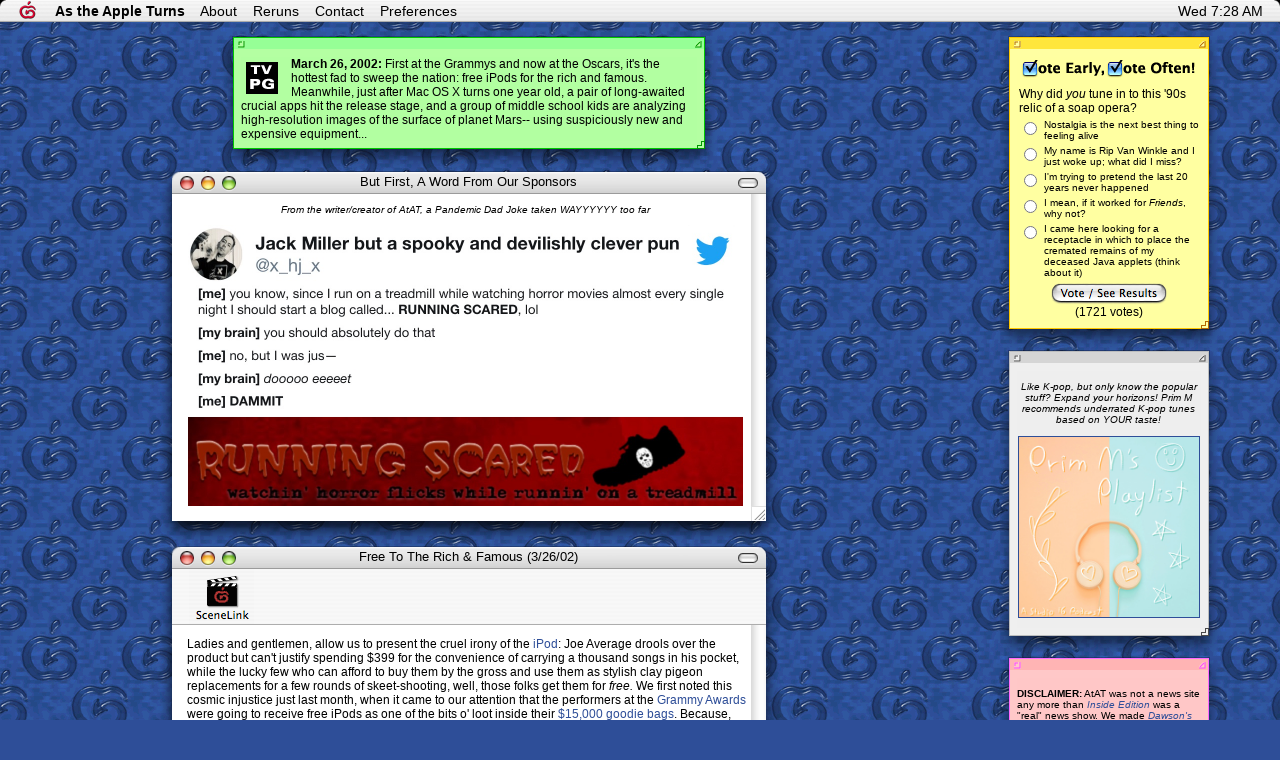

--- FILE ---
content_type: text/html; charset=UTF-8
request_url: http://appleturns.com/episode/?date=3/26/02
body_size: 8847
content:


<!--safari--><!DOCTYPE HTML PUBLIC "-//W3C//DTD HTML 4.01 Transitional//EN"
        "http://www.w3.org/TR/1999/REC-html401-19991224/loose.dtd">
<HTML>
<HEAD>
	<TITLE>As the Apple Turns: 3/26/02 Episode</TITLE>
	<META NAME="generator" CONTENT="BBEdit 6.5.3">
<STYLE TYPE="text/css"><!--
BODY {margin-left: 0px; margin-right: 0px; margin-top: 0px; margin-bottom: 0px; font-size: 12px; font-family: "Lucida Grande", Geneva, Helvetica, Arial; background-color: #2E4E98; color: #000000}
P {font-size: 12px; font-family: "Lucida Grande", Geneva, Helvetica, Arial}
P.head {font-size: 13px; font-family: "Lucida Grande", Geneva, Helvetica, Arial; color: black}
P.smaller {font-size: 10px; font-family: "Lucida Grande", Geneva, Helvetica, Arial; color: black}
UL {font-size: 12px; font-family: "Lucida Grande", Geneva, Helvetica, Arial}
OL {font-size: 12px; font-family: "Lucida Grande", Geneva, Helvetica, Arial}
FORM {font-size: 12px; font-family: "Lucida Grande", Geneva, Helvetica, Arial}
TABLE {font-size: 12px; font-family: "Lucida Grande", Geneva, Helvetica, Arial}
TD {font-size: 12px; font-family: "Lucida Grande", Geneva, Helvetica, Arial}
TD.small {font-size: 10px; font-family: "Lucida Grande", Geneva, Helvetica, Arial}
TD.head {font-size: 13px; font-family: "Lucida Grande", Geneva, Helvetica, Arial; color: black}
TD.menu {font-size: 14px; font-family: "Lucida Grande", Geneva, Helvetica, Arial; color: black}
CENTER.ad {font-size: 12px; font-family: "Lucida Grande", Geneva, Helvetica, Arial; color: #990000; FONT-STYLE: normal; VERTICAL-ALIGN: top}
.small {font-size: 10px}
.sticky {font-size: 12px; color: #000000}
a:link {color: #2E4E98; text-decoration: none;}
a:visited {color: #182E5A;; text-decoration: none;}
a:active {color: #182E5A;}
a:hover {color: #FFFFFF; background-color: #2E4E98; text-decoration: none;}
a.menubar:link {color: #000000; text-decoration: none;}
a.menubar:visted {color: #000000; background-color: #FFFFFF; text-decoration: none;}
a.menubar:active {color: #000000; background-color: none; text-decoration: none;}
a.menubar:hover {color: #FFFFFF; background-color: none; text-decoration: none;}
i.ad:{color: #999999;}
--></STYLE>

<!-- Global site tag (gtag.js) - Google Analytics -->
<script async src="https://www.googletagmanager.com/gtag/js?id=UA-147984421-1"></script>
<script>
  window.dataLayer = window.dataLayer || [];
  function gtag(){dataLayer.push(arguments);}
  gtag('js', new Date());

  gtag('config', 'UA-147984421-1');
</script>

</HEAD>

<BODY BACKGROUND="/gfx2/backgrounds/indigo.gif">

<!-- Menubar -->
<TABLE CELLPADDING="0" CELLSPACING="0" BORDER="0" WIDTH="100%"><TR>
<TD WIDTH="55"><IMG SRC="/gfx2/menubar/aqua/ataticon.gif" ALT="" WIDTH="55" HEIGHT="22" BORDER="0" ALIGN="middle"></TD>
<TD BACKGROUND="/gfx2/menubar/aqua/bgstripes.gif" CLASS="menu"><B><a href="/" class="menubar">As&nbsp;the&nbsp;Apple&nbsp;Turns</a></B>&nbsp;&nbsp;&nbsp;&nbsp;<a href="/about/" class="menubar">About</a>&nbsp;&nbsp;&nbsp;&nbsp;<a href="/reruns/" class="menubar">Reruns</a>&nbsp;&nbsp;&nbsp;&nbsp;<a href="/contact/" class="menubar">Contact</a>&nbsp;&nbsp;&nbsp;&nbsp;<a href="/preferences/" class="menubar">Preferences</a></TD>
<TD BACKGROUND="/gfx2/menubar/aqua/bgstripes.gif" ALIGN="RIGHT" CLASS="menu">Wed&nbsp;7:28&nbsp;AM</TD>
<TD BACKGROUND="/gfx2/menubar/aqua/bgstripes.gif" ALIGN="RIGHT" WIDTH="17"><IMG SRC="/gfx2/menubar/aqua/ur.gif" ALT="" WIDTH="17" HEIGHT="22" BORDER="0" ALIGN="middle"></TD>
</TR></TABLE><BR>
<!-- Menubar -->

<!-- MAIN TABLE -->

<TABLE CELLPADDING="0" CELLSPACING="0" BORDER="0" WIDTH="100%">
<TR><TD ALIGN="CENTER" VALIGN="TOP">


<TABLE CELLPADDING="0" CELLSPACING="0" BORDER="0"><TR><TD WIDTH="500" COLSPAN="3"><IMG SRC="/gfx2/stickies/aqua/main/green/top.png" ALT="" WIDTH="500" HEIGHT="21" BORDER="0" ALIGN="middle"></TD></TR><TR><TD BACKGROUND="/gfx2/stickies/aqua/main/green/left.png" WIDTH="22"><IMG SRC="/gfx2/pixel.gif" ALT="" BORDER="0" ALIGN="middle" WIDTH="22" HEIGHT="8"></TD><TD BGCOLOR="#B2FFA1" WIDTH="456" CLASS="sticky"><IMG SRC="/gfx2/tvpg.gif" ALT="TV-PG" WIDTH="40" HEIGHT="32" BORDER="0" HSPACE="5" VSPACE="5" ALIGN="left"><B>March 26, 2002:</B>   First at the Grammys and now at the Oscars, it's the hottest fad to sweep the nation: free iPods for the rich and famous.  Meanwhile, just after Mac OS X turns one year old, a pair of long-awaited crucial apps hit the release stage, and a group of middle school kids are analyzing high-resolution images of the surface of planet Mars-- using suspiciously new and expensive equipment...</TD><TD BACKGROUND="/gfx2/stickies/aqua/main/green/right.png" WIDTH="22"><IMG SRC="/gfx2/pixel.gif" ALT="" BORDER="0" ALIGN="middle" WIDTH="22" HEIGHT="8"></TD></TR><TR><TD COLSPAN="3"><IMG SRC="/gfx2/stickies/aqua/main/green/bottom.png" ALT="" WIDTH="500" HEIGHT="29" BORDER="0" ALIGN="middle"></TD></TR></TABLE><TABLE WIDTH="622" CELLPADDING="0" CELLSPACING="0" BORDER="0"><TR><TD BACKGROUND="/gfx2/window/aqua/wintitlebar.png" ALIGN="CENTER" VALIGN="MIDDLE" HEIGHT="24" COLSPAN="3" CLASS=head>But First, A Word From Our Sponsors</TD></TR><TR><TD BACKGROUND="/gfx2/window/aqua/winmainshadowl.png" WIDTH="16">&nbsp;</TD><TD BGCOLOR="#FFFFFF" WIDTH="579"><TABLE CELLSPACING="0" CELLPADDING="0" WIDTH="579"><TR><TD><IMG SRC="/gfx2/pixel.gif" ALT="" WIDTH="15" HEIGHT="2" HSPACE="0" VSPACE="0" BORDER="0" ALIGN="left"></TD><TD><!-- AD 3 -->
<CENTER><P class="smaller"><I>From the writer/creator of AtAT, a Pandemic Dad Joke taken WAYYYYYY too far</I></P><A HREF="http://runningscared.dreamwidth.org/" TARGET="_blank"><IMG SRC="/gfx2/ads/rs_ad_1110.jpg" WIDTH="555" HEIGHT="281"></IMG></A></CENTER>
</TD><TD><IMG SRC="/gfx2/pixel.gif" ALT="" WIDTH="5" HEIGHT="2" HSPACE="0" VSPACE="0" BORDER="0" ALIGN="middle"></TD></TR></TABLE></TD><TD BACKGROUND="/gfx2/window/aqua/winmainshadowr.png" WIDTH="27">&nbsp;</TD></TR><TR><TD ROWSPAN="2"><IMG SRC="/gfx2/window/aqua/winbottoml.png" ALT="" WIDTH="15" HEIGHT="39" HSPACE="0" VSPACE="0" BORDER="0" ALIGN="middle"></TD><TD HEIGHT="15" BGCOLOR="#FFFFFF" ALIGN="CENTER" VALIGN="TOP" CLASS="small"></TD><TD ROWSPAN="2"><IMG SRC="/gfx2/window/aqua/winbottomr.png" ALT="" WIDTH="30" HEIGHT="39" HSPACE="0" VSPACE="0" BORDER="0" ALIGN="middle"></TD></TR><TR><TD><IMG SRC="/gfx2/window/aqua/winbottom.png" ALT="" WIDTH="579" HEIGHT="24" HSPACE="0" VSPACE="0" BORDER="0" ALIGN="middle"></TD></TR></TABLE>
<A NAME="3649"></A>


<!-- WINDOW START -->
<TABLE WIDTH="622" CELLPADDING="0" CELLSPACING="0" BORDER="0"><TR><TD BACKGROUND="/gfx2/window/aqua/wintitlebar.png" ALIGN="CENTER" VALIGN="MIDDLE" HEIGHT="24" COLSPAN="3" CLASS=head>
Free To The Rich &amp; Famous (3/26/02)
</TD></TR>

<TR><TD BACKGROUND="/gfx2/window/aqua/wintoolbar.png" VALIGN="TOP" ALIGN="LEFT" HEIGHT="56" COLSPAN="3">

<IMG SRC="/gfx2/pixel.gif" ALT="" WIDTH="32" HEIGHT="2" HSPACE="0" VSPACE="0" BORDER="0" ALIGN="middle"><!--<A HREF="/atatgram/?id=3649"><IMG SRC="/gfx2/window/aqua/tb_atatgram.gif" ALT="AtATgram" WIDTH="63" HEIGHT="55" HSPACE="0" VSPACE="0" BORDER="0" ALIGN="middle"></A><A HREF="/print/?id=3649"><IMG SRC="/gfx2/window/aqua/tb_printy.gif" ALT="Printy Goodness" WIDTH="102" HEIGHT="55" HSPACE="0" VSPACE="0" BORDER="0" ALIGN="middle"></A>--><A HREF="/scene/?id=3649"><IMG SRC="/gfx2/window/aqua/tb_scenelink.gif" ALT="SceneLink" WIDTH="65" HEIGHT="55" HSPACE="0" VSPACE="0" BORDER="0" ALIGN="middle"></A>

</TD></TR><TR><TD BACKGROUND="/gfx2/window/aqua/winmainshadowl.png" WIDTH="16">&nbsp;</TD><TD BGCOLOR="#FFFFFF" WIDTH="579"><TABLE CELLSPACING="0" CELLPADDING="0" WIDTH="579"><TR><TD><IMG SRC="/gfx2/pixel.gif" ALT="" WIDTH="15" HEIGHT="2" HSPACE="0" VSPACE="0" BORDER="0" ALIGN="left"></TD><TD>
<P>Ladies and gentlemen, allow us to present the cruel irony of the <A HREF="http://www.apple.com/ipod/">iPod</A>: Joe Average drools over the product but can't justify spending $399 for the convenience of carrying a thousand songs in his pocket, while the lucky few who can afford to buy them by the gross and use them as stylish clay pigeon replacements for a few rounds of skeet-shooting, well, those folks get them for <I>free.</I>  We first noted this cosmic injustice just last month, when it came to our attention that the performers at the <A HREF="http://www.grammy.com/">Grammy Awards</A> were going to receive free iPods as one of the bits o' loot inside their <A HREF="/scene/?id=3584">$15,000 goodie bags</A>.  Because, as we all know, there's no way that Britney Spears could ever afford to pay for her <I>own</I> iPod, supplemental income earned as a <A HREF="http://britneyspears.ac/lasers.htm">semiconductor physics tutor</A> notwithstanding.</P><P>But the gross injustice doesn't stop there, because <A HREF="http://maccentral.macworld.com/news/0203/26.ipod.php">MacCentral</A> notes a <A HREF="http://www.nytimes.com/2002/03/25/movies/oscars/25NOTE.html">New York Times</A> article about Oscar fashion which just happens to mention in passing that all those <A HREF="http://www.oscar.com/">Academy Award</A> nominees and presenters who kept us glued to our screens on Sunday night received "gift baskets" brimming with expensive toys.  Anyone care to guess which expensive toy tops the list?  Yes indeedy, it's not just for musicians anymore; one actress reportedly found an "iPod digital music player" in her pile of swag-- along with a "digital camera," "gift certificates for a resort vacation," a "meditation chair," and, um, a mattress.</P><P>Leaving aside for a moment any snide and shamefully inappropriate comments about why said actress might <I>need</I> a new mattress (let alone any discussion about how anyone managed to stuff a mattress into a gift basket), let's try to focus on the inclusion of the iPod in this veritable plethora of gifty goodness.  At least when it was just the Grammys, there was some sense of a logical connection-- musicians, iPods, natch.  But now that the <I>movie</I> folks get free iPods, too, clearly Apple's digital music player has become the hip stocking stuffer at massive entertainment awards shows these days-- and why not?  It's trendy, it's pricey for the average shmoe and therefore sort of "exclusive," and above all else, it's <I>shiny.</I>  (Ooooo.)  And if this trend continues, award-wise, pretty soon iPods are going to be easier to score than <A HREF="http://www.hfpa.org/">Golden Globes</A>.</P><P>Actually, is it really specifically an "awards" thing, or is there just some bizarre compulsion to give away iPods to people for whom $399 constitutes lunch money?  Next thing you know, we'll be hearing that they'll be handed out as amusing party favors at the annual Billionaire's Convention.  Forget lighting cigars with a $100 bill; any day now, we bet that lighting them with a flaming iPod will be all the rage.  Note to Apple: maybe it's time to start selling them in six-packs.</P>
</TD><TD><IMG SRC="/gfx2/pixel.gif" ALT="" WIDTH="5" HEIGHT="2" HSPACE="0" VSPACE="0" BORDER="0" ALIGN="middle"></TD></TR></TABLE></TD><TD BACKGROUND="/gfx2/window/aqua/winmainshadowr.png" WIDTH="27">&nbsp;</TD></TR>

<TR><TD ROWSPAN="2"><IMG SRC="/gfx2/window/aqua/winbottoml.png" ALT="" WIDTH="15" HEIGHT="39" HSPACE="0" VSPACE="0" BORDER="0" ALIGN="middle"></TD><TD HEIGHT="15" BGCOLOR="#FFFFFF" ALIGN="CENTER" VALIGN="TOP" CLASS="small">


<!--<A HREF="/atatgram/?id=3649">Send AtATgram</A>&nbsp;&nbsp;|&nbsp;&nbsp;<A HREF="/print/?id=3649">Printy Goodness</A>&nbsp;&nbsp;|&nbsp;&nbsp;--><A HREF="/scene/?id=3649">SceneLink (3649)</A>

</TD><TD ROWSPAN="2"><IMG SRC="/gfx2/window/aqua/winbottomr.png" ALT="" WIDTH="30" HEIGHT="39" HSPACE="0" VSPACE="0" BORDER="0" ALIGN="middle"></TD></TR><TR><TD><IMG SRC="/gfx2/window/aqua/winbottom.png" ALT="" WIDTH="579" HEIGHT="24" HSPACE="0" VSPACE="0" BORDER="0" ALIGN="middle"></TD></TR></TABLE><!-- WINDOW END -->


<A NAME="3650"></A>


<!-- WINDOW START -->
<TABLE WIDTH="622" CELLPADDING="0" CELLSPACING="0" BORDER="0"><TR><TD BACKGROUND="/gfx2/window/aqua/wintitlebar.png" ALIGN="CENTER" VALIGN="MIDDLE" HEIGHT="24" COLSPAN="3" CLASS=head>
It's Mellowing With Age (3/26/02)
</TD></TR>

<TR><TD BACKGROUND="/gfx2/window/aqua/wintoolbar.png" VALIGN="TOP" ALIGN="LEFT" HEIGHT="56" COLSPAN="3">

<IMG SRC="/gfx2/pixel.gif" ALT="" WIDTH="32" HEIGHT="2" HSPACE="0" VSPACE="0" BORDER="0" ALIGN="middle"><!--<A HREF="/atatgram/?id=3650"><IMG SRC="/gfx2/window/aqua/tb_atatgram.gif" ALT="AtATgram" WIDTH="63" HEIGHT="55" HSPACE="0" VSPACE="0" BORDER="0" ALIGN="middle"></A><A HREF="/print/?id=3650"><IMG SRC="/gfx2/window/aqua/tb_printy.gif" ALT="Printy Goodness" WIDTH="102" HEIGHT="55" HSPACE="0" VSPACE="0" BORDER="0" ALIGN="middle"></A>--><A HREF="/scene/?id=3650"><IMG SRC="/gfx2/window/aqua/tb_scenelink.gif" ALT="SceneLink" WIDTH="65" HEIGHT="55" HSPACE="0" VSPACE="0" BORDER="0" ALIGN="middle"></A>

</TD></TR><TR><TD BACKGROUND="/gfx2/window/aqua/winmainshadowl.png" WIDTH="16">&nbsp;</TD><TD BGCOLOR="#FFFFFF" WIDTH="579"><TABLE CELLSPACING="0" CELLPADDING="0" WIDTH="579"><TR><TD><IMG SRC="/gfx2/pixel.gif" ALT="" WIDTH="15" HEIGHT="2" HSPACE="0" VSPACE="0" BORDER="0" ALIGN="left"></TD><TD>
<P>C'mon, tell the truth-- last Sunday, on <A HREF="http://www.apple.com/macosx/">Mac OS X</A>'s first birthday, did it <I>feel</I> to you like the operating system was a whole year old?  You'll notice that Apple, which has always found <A HREF="/scene/?id=3242">some way</A> in which to celebrate the <A HREF="http://www.apple.com/imac/">iMac</A>'s birthday for three years running, kept absolutely quiet about this Mac OS X milestone.  And while we certainly don't mean to imply that Apple is actually <I>embarrassed</I> about what some might consider to be Mac OS X's slow progress to greatness, it's worth noting that Apple still hasn't tossed together a TV commercial to show the masses just what all the fuss is about.  Or <I>should</I> be about.  (Yes, the print ads that have been showing up in national magazines are spiffy, but nothin' says lovin' like thirty seconds during Must See TV.)</P><P>Don't get us wrong; we love Mac OS X.  We're using it right now.  The last time we booted AtAT's main production system into Mac OS 9 was to play <A HREF="http://www.wizworks.com/macsoft/?page=products%2Funreal_tournament">Unreal Tournament</A>-- before a playable <A HREF="http://www.westlakeinteractive.com/news0258.html">Mac OS X version</A> surfaced.  Sure, the system still has some warts, but for an OS that's only been out for a year, Mac OS X's warts are surprisingly few.  Nonetheless, we get the distinct impression that, from a public relations perspective, Apple doesn't yet think of Mac OS X as a home run so much as maybe a ground-rule double, and here's why: you can have the bestest operating system on the planet (as, arguably, they do), but without a solid line-up of applications, it's still not something you want to trumpet from the rooftops.  After all, one year out of the gate, Mac OS X still lacked official release versions of Photoshop, Palm Desktop, and Retrospect.</P><P>Well, apparently <I>some</I> developers were sitting tight until that first birthday rolled around, because as faithful viewer <B>Chris Harrison</B> pointed out, <A HREF="http://www.palm.com/">Palm</A> waited until a day after that blessed occasion to announce that <A HREF="http://www.palm.com/software/desktop/mac.html">Palm Desktop 4.0</A>, long in beta, is now finally available in a 1.0 release.  Or, rather, a 4.0 release-- but a non-beta version, which is the important thing.  Maybe this will prompt some of those third-party developers to get off the fence and start porting some of the conduits upon which we rely for our daily survival.  (Are you listening, <A HREF="http://www.avantgo.com/">AvantGo</A>?  And this means you, too, <A HREF="http://www.vindigo.com/">Vindigo</A>.  Don't make us come up there.)</P><P>And whoa nelly, apparently what they say is true: after the first birthday it's all downhill-- because just a day after Palm blessed the platform with its sync software, <A HREF="http://www.dantz.com/">Dantz</A> went public with the official release of <A HREF="http://www.dantz.com/index.php3?SCREEN=intro_mac_retrospect">Retrospect 5.0</A>, complete with full Mac OS X compatibility.  Finally, we can actually back up our Mac OS X systems, instead of relying on a backup strategy based entirely around fastidious prayer, self-flagellation, and the occasional human sacrifice to appease the dark and hungry primeval gods of irretrievable data loss.  Although, you know, we're going to miss at least <I>some</I> of that.</P><P>But yessiree, life begins at 1, and it just keeps getting better from here on in.  Heck, in just a few short weeks, we Mac OS X users will even have Photoshop at our disposal.  Support for backups, handhelds, <I>and</I> industry-standard image processing software?  Brace yourselves, people; maybe Apple will soon start shoving its new operating system down our throats in thirty-second chunks during prime time after all.  Happy birthday, Mac OS X!</P>
</TD><TD><IMG SRC="/gfx2/pixel.gif" ALT="" WIDTH="5" HEIGHT="2" HSPACE="0" VSPACE="0" BORDER="0" ALIGN="middle"></TD></TR></TABLE></TD><TD BACKGROUND="/gfx2/window/aqua/winmainshadowr.png" WIDTH="27">&nbsp;</TD></TR>

<TR><TD ROWSPAN="2"><IMG SRC="/gfx2/window/aqua/winbottoml.png" ALT="" WIDTH="15" HEIGHT="39" HSPACE="0" VSPACE="0" BORDER="0" ALIGN="middle"></TD><TD HEIGHT="15" BGCOLOR="#FFFFFF" ALIGN="CENTER" VALIGN="TOP" CLASS="small">


<!--<A HREF="/atatgram/?id=3650">Send AtATgram</A>&nbsp;&nbsp;|&nbsp;&nbsp;<A HREF="/print/?id=3650">Printy Goodness</A>&nbsp;&nbsp;|&nbsp;&nbsp;--><A HREF="/scene/?id=3650">SceneLink (3650)</A>

</TD><TD ROWSPAN="2"><IMG SRC="/gfx2/window/aqua/winbottomr.png" ALT="" WIDTH="30" HEIGHT="39" HSPACE="0" VSPACE="0" BORDER="0" ALIGN="middle"></TD></TR><TR><TD><IMG SRC="/gfx2/window/aqua/winbottom.png" ALT="" WIDTH="579" HEIGHT="24" HSPACE="0" VSPACE="0" BORDER="0" ALIGN="middle"></TD></TR></TABLE><!-- WINDOW END -->


<A NAME="3651"></A>


<!-- WINDOW START -->
<TABLE WIDTH="622" CELLPADDING="0" CELLSPACING="0" BORDER="0"><TR><TD BACKGROUND="/gfx2/window/aqua/wintitlebar.png" ALIGN="CENTER" VALIGN="MIDDLE" HEIGHT="24" COLSPAN="3" CLASS=head>
Bribing Schoolkids Is Fun (3/26/02)
</TD></TR>

<TR><TD BACKGROUND="/gfx2/window/aqua/wintoolbar.png" VALIGN="TOP" ALIGN="LEFT" HEIGHT="56" COLSPAN="3">

<IMG SRC="/gfx2/pixel.gif" ALT="" WIDTH="32" HEIGHT="2" HSPACE="0" VSPACE="0" BORDER="0" ALIGN="middle"><!--<A HREF="/atatgram/?id=3651"><IMG SRC="/gfx2/window/aqua/tb_atatgram.gif" ALT="AtATgram" WIDTH="63" HEIGHT="55" HSPACE="0" VSPACE="0" BORDER="0" ALIGN="middle"></A><A HREF="/print/?id=3651"><IMG SRC="/gfx2/window/aqua/tb_printy.gif" ALT="Printy Goodness" WIDTH="102" HEIGHT="55" HSPACE="0" VSPACE="0" BORDER="0" ALIGN="middle"></A>--><A HREF="/scene/?id=3651"><IMG SRC="/gfx2/window/aqua/tb_scenelink.gif" ALT="SceneLink" WIDTH="65" HEIGHT="55" HSPACE="0" VSPACE="0" BORDER="0" ALIGN="middle"></A>

</TD></TR><TR><TD BACKGROUND="/gfx2/window/aqua/winmainshadowl.png" WIDTH="16">&nbsp;</TD><TD BGCOLOR="#FFFFFF" WIDTH="579"><TABLE CELLSPACING="0" CELLPADDING="0" WIDTH="579"><TR><TD><IMG SRC="/gfx2/pixel.gif" ALT="" WIDTH="15" HEIGHT="2" HSPACE="0" VSPACE="0" BORDER="0" ALIGN="left"></TD><TD>
<P>As all of you paranoid Mac conspiracy theorists are no doubt well aware, Steve Jobs has been quietly skimming funds from Apple's sizeable cash stockpile for the past several years and using the moolah to pay for the construction of a massive underground alien weaponry and cloning facility far from the snooping eyes of this planet's nosy world powers-- in other words, on Mars.  So far that's worked out just fine, what with most people far too concerned with earthbound matters to consider the possibility of a Jobsian Death Ray and warlord clone research lab soon going live on the Red Planet, especially since most right-thinking individuals never take a single word we say at all seriously.  (Funny, that.)</P><P>But what's this?  Faithful viewer <B>Brian</B> tipped us off to an article in <A HREF="http://www.sciencedaily.com/releases/2002/03/020322074814.htm">Science Daily</A> about how the camera system aboard <A HREF="http://www.nasa.gov/">NASA</A>'s Mars Odyssey spacecraft is being used to obtain pictures of the Martian surface that are the "most detailed... ever obtained."  Normally, that would be nothing for Steve to worry about, since most people in this country are flash-hypnotized to ignore any strange doings that might be related to His Steveness's plans for global domination; it happens during the eye exam when getting a driver's license.  But as it turns out, the inquisitive little munchkins remotely poking around in the dirt on Mars's surface are none other than <I>middle school students,</I> and as such, they've yet to succumb to mind control devices in play at the Department of Motor Vehicles.  If those students were to discover Steve's outpost (and no, it doesn't look like a <A HREF="http://www.msss.com/education/facepage/face.html">face</A>; we're told it's shaped more like a waffle with a Bic pen thrust through it), it could set back his plans by up to a decade.</P><P>So what to do?  Fear not, Apple fans; Steve's got the situation well in hand.  Just take a gander at these <A HREF="http://clasdean.la.asu.edu/news/images/msipix/">College of Liberal Arts and Sciences</A> photos of those middle school kids processing their Mars photographs.  Notice anything interesting?  Those kids are all using brand new Quicksilver <A HREF="http://www.apple.com/powermac/">Power Mac G4s</A> with <A HREF="http://www.apple.com/displays/">flat-panel displays</A>-- you know, the kind that most schoolkids dream about as they doodle in KidPix on their school's LC IIIs with the twelve-inch greyscale monitors.  Heck, you can spot <I>three</I> Quicksilver-and-LCD Mac systems lined up in <A HREF="http://clasdean.la.asu.edu/news/images/msipix/MSIP3.jpg">one photo</A>.  And we take it we're <I>not</I> supposed to surmise that those shiny new machines were a "gift" from a certain mercurial sugar daddy in exchange for the kids' silence, should they happen to stumble upon any suspiciously waffle-and-Bic-shaped crater formations, right?  Right.  Oh me oh my, that man is smooth...</P>
</TD><TD><IMG SRC="/gfx2/pixel.gif" ALT="" WIDTH="5" HEIGHT="2" HSPACE="0" VSPACE="0" BORDER="0" ALIGN="middle"></TD></TR></TABLE></TD><TD BACKGROUND="/gfx2/window/aqua/winmainshadowr.png" WIDTH="27">&nbsp;</TD></TR>

<TR><TD ROWSPAN="2"><IMG SRC="/gfx2/window/aqua/winbottoml.png" ALT="" WIDTH="15" HEIGHT="39" HSPACE="0" VSPACE="0" BORDER="0" ALIGN="middle"></TD><TD HEIGHT="15" BGCOLOR="#FFFFFF" ALIGN="CENTER" VALIGN="TOP" CLASS="small">


<!--<A HREF="/atatgram/?id=3651">Send AtATgram</A>&nbsp;&nbsp;|&nbsp;&nbsp;<A HREF="/print/?id=3651">Printy Goodness</A>&nbsp;&nbsp;|&nbsp;&nbsp;--><A HREF="/scene/?id=3651">SceneLink (3651)</A>

</TD><TD ROWSPAN="2"><IMG SRC="/gfx2/window/aqua/winbottomr.png" ALT="" WIDTH="30" HEIGHT="39" HSPACE="0" VSPACE="0" BORDER="0" ALIGN="middle"></TD></TR><TR><TD><IMG SRC="/gfx2/window/aqua/winbottom.png" ALT="" WIDTH="579" HEIGHT="24" HSPACE="0" VSPACE="0" BORDER="0" ALIGN="middle"></TD></TR></TABLE><!-- WINDOW END -->


<!-- PREVIOUS AND NEXT -->

<TABLE><TR><TD>

<TABLE CELLPADDING="0" CELLSPACING="0" BORDER="0"><TR><TD WIDTH="228" COLSPAN="3"><IMG SRC="/gfx2/stickies/aqua/side/purple/top.png" ALT="" WIDTH="228" HEIGHT="21" BORDER="0" ALIGN="middle"></TD></TR><TR><TD BACKGROUND="/gfx2/stickies/aqua/side/purple/left.png" WIDTH="22"><IMG SRC="/gfx2/pixel.gif" ALT="" BORDER="0" ALIGN="middle" WIDTH="22" HEIGHT="8"></TD><TD BGCOLOR="#B2C7FF" WIDTH="184" CLASS="sticky">
<CENTER><B><A HREF="/episode/?id=3648">&larr; Previous Episode</A></B></CENTER>

</TD><TD BACKGROUND="/gfx2/stickies/aqua/side/purple/right.png" WIDTH="22"><IMG SRC="/gfx2/pixel.gif" ALT="" BORDER="0" ALIGN="middle" WIDTH="22" HEIGHT="8"></TD></TR><TR><TD COLSPAN="3"><IMG SRC="/gfx2/stickies/aqua/side/purple/bottom.png" ALT="" WIDTH="228" HEIGHT="29" BORDER="0" ALIGN="middle"></TD></TR></TABLE>
</TD><TD>

<TABLE CELLPADDING="0" CELLSPACING="0" BORDER="0"><TR><TD WIDTH="228" COLSPAN="3"><IMG SRC="/gfx2/stickies/aqua/side/purple/top.png" ALT="" WIDTH="228" HEIGHT="21" BORDER="0" ALIGN="middle"></TD></TR><TR><TD BACKGROUND="/gfx2/stickies/aqua/side/purple/left.png" WIDTH="22"><IMG SRC="/gfx2/pixel.gif" ALT="" BORDER="0" ALIGN="middle" WIDTH="22" HEIGHT="8"></TD><TD BGCOLOR="#B2C7FF" WIDTH="184" CLASS="sticky">
<CENTER><B><A HREF="/episode/?id=3652">Next Episode &rarr;</A></B></CENTER>

</TD><TD BACKGROUND="/gfx2/stickies/aqua/side/purple/right.png" WIDTH="22"><IMG SRC="/gfx2/pixel.gif" ALT="" BORDER="0" ALIGN="middle" WIDTH="22" HEIGHT="8"></TD></TR><TR><TD COLSPAN="3"><IMG SRC="/gfx2/stickies/aqua/side/purple/bottom.png" ALT="" WIDTH="228" HEIGHT="29" BORDER="0" ALIGN="middle"></TD></TR></TABLE>
</TD></TR></TABLE>

<!-- END PREVIOUS AND NEXT -->

</TD><TD ALIGN="CENTER" VALIGN="TOP">

<!-- VEVO INCLUDABLE STUFF STARTS HERE --><FORM METHOD="POST" ACTION="/vevo/"><TABLE CELLPADDING="0" CELLSPACING="0" BORDER="0"><TR><TD WIDTH="228" COLSPAN="3"><IMG SRC="/gfx2/stickies/aqua/side/yellow/top.png" ALT="" WIDTH="228" HEIGHT="21" BORDER="0" ALIGN="middle"></TD></TR><TR><TD BACKGROUND="/gfx2/stickies/aqua/side/yellow/left.png" WIDTH="22"><IMG SRC="/gfx2/pixel.gif" ALT="" BORDER="0" ALIGN="middle" WIDTH="22" HEIGHT="8"></TD><TD BGCOLOR="#FFFFA1" WIDTH="184" CLASS="sticky"><TABLE BORDER="0" CELLPADDING="2" CELLSPACING="0" WIDTH="100%"><TR><TD COLSPAN="2" ALIGN="CENTER"><IMG SRC="/gfx2/vevo/vevoaqua.gif" ALT="Vote Early, Vote Often!" WIDTH="175" HEIGHT="24" BORDER="0" ALIGN="middle"></TD></TR><TR><TD COLSPAN="2">Why did <I>you</I> tune in to this '90s relic of a soap opera?</TD></TR><TR><TD VALIGN="TOP"><INPUT TYPE="RADIO" NAME="vote" VALUE="01"></TD><TD CLASS="small">Nostalgia is the next best thing to feeling alive</TD></TR><TR><TD VALIGN="TOP"><INPUT TYPE="RADIO" NAME="vote" VALUE="02"></TD><TD CLASS="small">My name is Rip Van Winkle and I just woke up; what did I miss?</TD></TR><TR><TD VALIGN="TOP"><INPUT TYPE="RADIO" NAME="vote" VALUE="03"></TD><TD CLASS="small">I'm trying to pretend the last 20 years never happened</TD></TR><TR><TD VALIGN="TOP"><INPUT TYPE="RADIO" NAME="vote" VALUE="04"></TD><TD CLASS="small">I mean, if it worked for <I>Friends</I>, why not?</TD></TR><TR><TD VALIGN="TOP"><INPUT TYPE="RADIO" NAME="vote" VALUE="05"></TD><TD CLASS="small">I came here looking for a receptacle in which to place the cremated remains of my deceased Java applets (think about it)</TD></TR><TR><TD ALIGN="CENTER" COLSPAN="2"><INPUT TYPE="IMAGE" SRC="/gfx2/vevo/voteaqua.png" HEIGHT="23" WIDTH="118" NAME="submit"><BR>(1721 votes)</TD></TR></TABLE></TD><TD BACKGROUND="/gfx2/stickies/aqua/side/yellow/right.png" WIDTH="22"><IMG SRC="/gfx2/pixel.gif" ALT="" BORDER="0" ALIGN="middle" WIDTH="22" HEIGHT="8"></TD></TR><TR><TD COLSPAN="3"><IMG SRC="/gfx2/stickies/aqua/side/yellow/bottom.png" ALT="" WIDTH="228" HEIGHT="29" BORDER="0" ALIGN="middle"></TD></TR></TABLE></FORM><TABLE CELLPADDING="0" CELLSPACING="0" BORDER="0"><TR><TD WIDTH="228" COLSPAN="3"><IMG SRC="/gfx2/stickies/aqua/side/grey/top.png" ALT="" WIDTH="228" HEIGHT="21" BORDER="0" ALIGN="middle"></TD></TR><TR><TD BACKGROUND="/gfx2/stickies/aqua/side/grey/left.png" WIDTH="22"><IMG SRC="/gfx2/pixel.gif" ALT="" BORDER="0" ALIGN="middle" WIDTH="22" HEIGHT="8"></TD><TD BGCOLOR="#EEEEEE" WIDTH="184" CLASS="sticky"><CENTER>

<!-- AD 5 -->
<P class="smaller"><I>Like K-pop, but only know the popular stuff? Expand your horizons! Prim M recommends underrated K-pop tunes based on YOUR taste!</I><BR><BR><a href="https://anchor.fm/primms-playlist" target="_blank"><img src="/gfx2/ads/prim_ms_playlist.jpg" alt="Prim M's Playlist" width="180" height="180" hspace="0" vspace="0" border="1"></a></P>


</CENTER></TD><TD BACKGROUND="/gfx2/stickies/aqua/side/grey/right.png" WIDTH="22"><IMG SRC="/gfx2/pixel.gif" ALT="" BORDER="0" ALIGN="middle" WIDTH="22" HEIGHT="8"></TD></TR><TR><TD COLSPAN="3"><IMG SRC="/gfx2/stickies/aqua/side/grey/bottom.png" ALT="" WIDTH="228" HEIGHT="29" BORDER="0" ALIGN="middle"></TD></TR></TABLE><TABLE CELLPADDING="0" CELLSPACING="0" BORDER="0"><TR><TD WIDTH="228" COLSPAN="3"><IMG SRC="/gfx2/stickies/aqua/side/pink/top.png" ALT="" WIDTH="228" HEIGHT="21" BORDER="0" ALIGN="middle"></TD></TR><TR><TD BACKGROUND="/gfx2/stickies/aqua/side/pink/left.png" WIDTH="22"><IMG SRC="/gfx2/pixel.gif" ALT="" BORDER="0" ALIGN="middle" WIDTH="22" HEIGHT="8"></TD><TD BGCOLOR="#FFC7C7" WIDTH="184" CLASS="sticky">
<P class="small"><B>DISCLAIMER:</B> AtAT was not a news site any more than <I><a href="http://web.archive.org/web/20050204185851/http://www.insideedition.com/" target="_blank">Inside Edition</a></I> was a "real" news show. We made <I><a href="http://web.archive.org/web/20050204185851/http://www.dawsonscreek.com/" target="_blank">Dawson's Creek</a></I> look like <I><a href="http://web.archive.org/web/20050204185851/http://cbsnews.cbs.com/now/section/0,1636,3415-412,00.shtml" target="_blank">60 Minutes</a>.</I> We engaged in rampant guesswork, wild speculation, and pure fabrication for the entertainment of our viewers. Sure, everything here was "inspired by actual events," but so was <I><a href="http://web.archive.org/web/20050204185851/http://us.imdb.com/Title?0083550" target="_blank">Amityville II: The Possession</a>.</I> So lighten up.<BR><BR>

Site best viewed with a sense of humor. AtAT is not responsible for lost or stolen articles. Keep hands inside car at all times. The drinking of beverages while watching AtAT is strongly discouraged; AtAT is not responsible for damage, discomfort, or staining caused by spit-takes or "nosers."<BR><BR>

Everything you see here that isn't attributed to other parties is copyright &copy,1997-2026 J. Miller and may not be reproduced or rebroadcast without his explicit consent (or possibly the express written consent of Major League Baseball, but we doubt it).</P>

</TD><TD BACKGROUND="/gfx2/stickies/aqua/side/pink/right.png" WIDTH="22"><IMG SRC="/gfx2/pixel.gif" ALT="" BORDER="0" ALIGN="middle" WIDTH="22" HEIGHT="8"></TD></TR><TR><TD COLSPAN="3"><IMG SRC="/gfx2/stickies/aqua/side/pink/bottom.png" ALT="" WIDTH="228" HEIGHT="29" BORDER="0" ALIGN="middle"></TD></TR></TABLE>
</TD></TR></TABLE>

</BODY>
</HTML>
